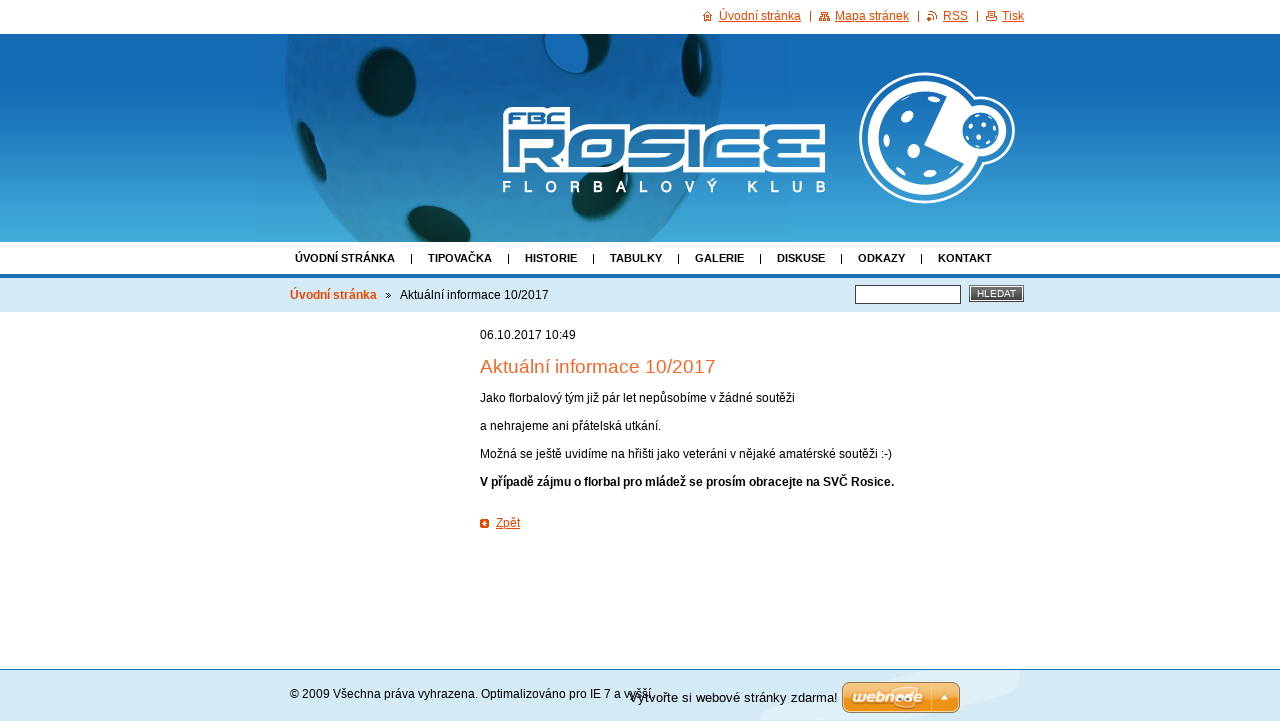

--- FILE ---
content_type: text/html; charset=UTF-8
request_url: https://www.fbcrosice.cz/news/aktualni-informace/
body_size: 6721
content:
<?xml  version="1.0" encoding="utf-8"  ?><!DOCTYPE html PUBLIC "-//W3C//DTD XHTML 1.0 Transitional//EN" "https://www.w3.org/TR/xhtml1/DTD/xhtml1-transitional.dtd">

<html xml:lang="cs" lang="cs" xmlns="https://www.w3.org/1999/xhtml">

	<head>
		<base href="https://www.fbcrosice.cz/" />
	<meta http-equiv="Content-Type" content="text/html; charset=utf-8" />
	<meta name="description" content="" />
	<meta name="keywords" content="" />
	<meta name="generator" content="Webnode" />
	<meta http-equiv="content-language" content="cs"/>
	<meta http-equiv="imagetoolbar" content="no" />
	<meta http-equiv="X-UA-Compatible" content="IE=EmulateIE7" />
	<meta name="apple-mobile-web-app-capable" content="yes" />
	<meta name="apple-mobile-web-app-status-bar-style" content="black" />
	<meta name="format-detection" content="telephone=no" />
		<link rel="icon" type="image/svg+xml" href="/favicon.svg" sizes="any">	<link rel="icon" type="image/svg+xml" href="/favicon16.svg" sizes="16x16">	<link rel="icon" href="/favicon.ico">	<link rel="stylesheet" href="https://www.fbcrosice.cz/wysiwyg/system.style.css" type="text/css" media="screen,handheld,projection" />
<link rel="canonical" href="https://www.fbcrosice.cz/news/aktualni-informace/" />
<script type="text/javascript">(function(i,s,o,g,r,a,m){i['GoogleAnalyticsObject']=r;i[r]=i[r]||function(){
			(i[r].q=i[r].q||[]).push(arguments)},i[r].l=1*new Date();a=s.createElement(o),
			m=s.getElementsByTagName(o)[0];a.async=1;a.src=g;m.parentNode.insertBefore(a,m)
			})(window,document,'script','//www.google-analytics.com/analytics.js','ga');ga('create', 'UA-797705-6', 'auto',{"name":"wnd_header"});ga('wnd_header.set', 'dimension1', 'W1');ga('wnd_header.set', 'anonymizeIp', true);ga('wnd_header.send', 'pageview');var pageTrackerAllTrackEvent=function(category,action,opt_label,opt_value){ga('send', 'event', category, action, opt_label, opt_value)};</script>
	<link rel="alternate" type="application/rss+xml" href="https://fbcrosice.cz/rss/all.xml" title="" />
<!--[if lte IE 9]><style type="text/css">.cke_skin_webnode iframe {vertical-align: baseline !important;}</style><![endif]-->
		<title>Aktuální informace 10/2017 ::  </title>
		<meta name="robots" content="index, follow" />
		<meta name="googlebot" content="index, follow" />
		<script type="text/javascript" src="/js/functions.js"></script>
		<link rel="stylesheet" type="text/css" href="/css/style.css" media="screen,handheld,projection" />
		<link rel="stylesheet" type="text/css" href="/css/print.css" media="print" />
	
				<script type="text/javascript">
				/* <![CDATA[ */
					
					if (typeof(RS_CFG) == 'undefined') RS_CFG = new Array();
					RS_CFG['staticServers'] = new Array('https://d11bh4d8fhuq47.cloudfront.net/');
					RS_CFG['skinServers'] = new Array('https://d11bh4d8fhuq47.cloudfront.net/');
					RS_CFG['filesPath'] = 'https://www.fbcrosice.cz/_files/';
					RS_CFG['filesAWSS3Path'] = 'https://e53153b6c0.cbaul-cdnwnd.com/a377d3900055a15b6b214d3c325da674/';
					RS_CFG['lbClose'] = 'Zavřít';
					RS_CFG['skin'] = 'default';
					if (!RS_CFG['labels']) RS_CFG['labels'] = new Array();
					RS_CFG['systemName'] = 'Webnode';
						
					RS_CFG['responsiveLayout'] = 0;
					RS_CFG['mobileDevice'] = 0;
					RS_CFG['labels']['copyPasteSource'] = 'Více zde:';
					
				/* ]]> */
				</script><style type="text/css">/* <![CDATA[ */#h6j13ach8d {position: absolute;font-size: 13px !important;font-family: "Arial", helvetica, sans-serif !important;white-space: nowrap;z-index: 2147483647;-webkit-user-select: none;-khtml-user-select: none;-moz-user-select: none;-o-user-select: none;user-select: none;}#ex6qamfec7 {position: relative;top: -14px;}* html #ex6qamfec7 { top: -11px; }#ex6qamfec7 a { text-decoration: none !important; }#ex6qamfec7 a:hover { text-decoration: underline !important; }#a42bws1ldmm9p {z-index: 2147483647;display: inline-block !important;font-size: 16px;padding: 7px 59px 9px 59px;background: transparent url(https://d11bh4d8fhuq47.cloudfront.net/img/footer/footerButtonWebnodeHover.png?ph=e53153b6c0) top left no-repeat;height: 18px;cursor: pointer;}* html #a42bws1ldmm9p { height: 36px; }#a42bws1ldmm9p:hover { background: url(https://d11bh4d8fhuq47.cloudfront.net/img/footer/footerButtonWebnode.png?ph=e53153b6c0) top left no-repeat; }#fe7r7fb1d { display: none; }#ei9ah9a1 {z-index: 3000;text-align: left !important;position: absolute;height: 88px;font-size: 13px !important;color: #ffffff !important;font-family: "Arial", helvetica, sans-serif !important;overflow: hidden;cursor: pointer;}#ei9ah9a1 a {color: #ffffff !important;}#cchgageix {color: #36322D !important;text-decoration: none !important;font-weight: bold !important;float: right;height: 31px;position: absolute;top: 19px;right: 15px;cursor: pointer;}#al0a0nf4ch { float: right; padding-right: 27px; display: block; line-height: 31px; height: 31px; background: url(https://d11bh4d8fhuq47.cloudfront.net/img/footer/footerButton.png?ph=e53153b6c0) top right no-repeat; white-space: nowrap; }#hb08114e74 { position: relative; left: 1px; float: left; display: block; width: 15px; height: 31px; background: url(https://d11bh4d8fhuq47.cloudfront.net/img/footer/footerButton.png?ph=e53153b6c0) top left no-repeat; }#cchgageix:hover { color: #36322D !important; text-decoration: none !important; }#cchgageix:hover #al0a0nf4ch { background: url(https://d11bh4d8fhuq47.cloudfront.net/img/footer/footerButtonHover.png?ph=e53153b6c0) top right no-repeat; }#cchgageix:hover #hb08114e74 { background: url(https://d11bh4d8fhuq47.cloudfront.net/img/footer/footerButtonHover.png?ph=e53153b6c0) top left no-repeat; }#dm0831d37dd7ce {padding-right: 11px;padding-right: 11px;float: right;height: 60px;padding-top: 18px;background: url(https://d11bh4d8fhuq47.cloudfront.net/img/footer/footerBubble.png?ph=e53153b6c0) top right no-repeat;}#a7sbmh043fg64d {float: left;width: 18px;height: 78px;background: url(https://d11bh4d8fhuq47.cloudfront.net/img/footer/footerBubble.png?ph=e53153b6c0) top left no-repeat;}* html #a42bws1ldmm9p { filter: progid:DXImageTransform.Microsoft.AlphaImageLoader(src='https://d11bh4d8fhuq47.cloudfront.net/img/footer/footerButtonWebnode.png?ph=e53153b6c0'); background: transparent; }* html #a42bws1ldmm9p:hover { filter: progid:DXImageTransform.Microsoft.AlphaImageLoader(src='https://d11bh4d8fhuq47.cloudfront.net/img/footer/footerButtonWebnodeHover.png?ph=e53153b6c0'); background: transparent; }* html #dm0831d37dd7ce { height: 78px; background-image: url(https://d11bh4d8fhuq47.cloudfront.net/img/footer/footerBubbleIE6.png?ph=e53153b6c0);  }* html #a7sbmh043fg64d { background-image: url(https://d11bh4d8fhuq47.cloudfront.net/img/footer/footerBubbleIE6.png?ph=e53153b6c0);  }* html #al0a0nf4ch { background-image: url(https://d11bh4d8fhuq47.cloudfront.net/img/footer/footerButtonIE6.png?ph=e53153b6c0); }* html #hb08114e74 { background-image: url(https://d11bh4d8fhuq47.cloudfront.net/img/footer/footerButtonIE6.png?ph=e53153b6c0); }* html #cchgageix:hover #rbcGrSigTryButtonRight { background-image: url(https://d11bh4d8fhuq47.cloudfront.net/img/footer/footerButtonHoverIE6.png?ph=e53153b6c0);  }* html #cchgageix:hover #rbcGrSigTryButtonLeft { background-image: url(https://d11bh4d8fhuq47.cloudfront.net/img/footer/footerButtonHoverIE6.png?ph=e53153b6c0);  }/* ]]> */</style><script type="text/javascript" src="https://d11bh4d8fhuq47.cloudfront.net/_system/client/js/compressed/frontend.package.1-3-108.js?ph=e53153b6c0"></script><style type="text/css"></style></head>

	<body>
		<div id="page">

			<div id="wrapper">

				<div id="header">
					<div class="centered">

						<div id="logoArea">
							<h2 id="logo"><a href="home/" title="Přejít na úvodní stránku."><span id="rbcSystemIdentifierLogo"> </span></a></h2>
							<h3><span id="rbcCompanySlogan" class="rbcNoStyleSpan"></span></h3>
							<script type="text/javascript"> /* <![CDATA[ */ logoCentering(); /* ]]> */ </script>
						</div><!-- / id="logoArea" -->

						<span class="illustration"><img src="/img/illustration.png?ph=e53153b6c0" width="270" height="208" alt="" /></span>

						<hr class="noDis" />

					</div><!-- / class="centered" -->
				</div><!-- id="header" -->

				<script type="text/javascript">
					/* <![CDATA[ */
						RubicusFrontendIns.addAbsoluteHeaderBlockId('topMenu');
					/* ]]> */
				</script>

				<div id="topMenu">
					<div class="centered">


<ul class="menu">
	<li class="first"><a href="/home/">Úvodní stránka</a></li>
	<li><a href="/tipovacka/">Tipovačka</a></li>
	<li><a href="/historie2/">Historie</a></li>
	<li><a href="/tabulka/">Tabulky</a></li>
	<li><a href="/fotogalerie/">Galerie</a></li>
	<li><a href="/diskuse/">Diskuse</a></li>
	<li><a href="/odkazy/">Odkazy</a></li>
	<li class="last"><a href="/kontakt/">Kontakt</a></li>
</ul>			

						<hr class="noDis" />

					</div><!-- / class="centered" -->
				</div><!-- id="topMenu" -->

				<div id="ribbon">
					<div class="centered">

						<div id="pageNavigator" class="rbcContentBlock"><a class="navFirstPage" href="/home/">Úvodní stránka</a><span><span> &gt; </span></span><span id="navCurrentPage">Aktuální informace 10/2017</span><hr class="noDis" /></div>


						<div id="search">

		<form action="/search/" method="get" id="fulltextSearch">

								<fieldset>
									<legend>Vyhledávání</legend>
									<label for="fulltextSearchText">Hledat:</label>
									<input type="text" id="fulltextSearchText" name="text" value="" />
									<span class="submit"><input type="submit" value="Hledat" /></span>
								</fieldset>

		</form>

						</div><!-- / id="search" -->

		
						<hr class="noDis" />

						<div class="cleaner"><!-- / FLOAT CLEAR --></div>

					</div><!-- / class="centered" -->
				</div><!-- id="ribbon" -->

				<div id="main">
					<div class="centered columns-2">

						<!-- RIGHT BAR ~ MAIN AREA -->
						<div class="column-1">




							<div class="box articles">

		

								<ins>06.10.2017 10:49</ins>
								<h1>Aktuální informace 10/2017</h1>
								<div class="wsw">
									<!-- WSW -->
<p>Jako florbalový tým již pár let nepůsobíme v žádné soutěži</p>
<p>a nehrajeme ani přátelská utkání.</p>
<p>Možná se&nbsp;ještě uvidíme na hřišti&nbsp;jako veteráni v nějaké amatérské soutěži :-)</p>
<p><strong>V případě zájmu o florbal pro mládež se prosím obracejte na SVČ Rosice.</strong></p>

									<!-- / WSW -->
								</div><!-- / class="wsw" -->

								

								

								<p class="noDis">&mdash;&mdash;&mdash;&mdash;&mdash;</p>

								<p class="back"><a href="archive/news/">Zpět</a></p>

		

								<hr class="noDis" />

							</div><!-- / class="box articles" -->


		
						</div><!-- / class="column-1" -->
						<!-- / RIGHT BAR ~ MAIN AREA -->

						<!-- LEFT BAR -->
						<div class="column-2">

			

			



						</div><!-- / class="column-2" -->
						<!-- / LEFT BAR -->

						<div class="cleaner"><!-- / FLOAT CLEAR --></div>

					</div><!-- / class="centered columns-2" -->
				</div><!-- id="main" -->

			</div><!-- / id="wrapper" -->

			<div id="quick">
				<div class="centered">
                    <div id="languageSelect"></div>			
					<ul>
						<li class="homepage"><a href="home/" title="Přejít na úvodní stránku.">Úvodní stránka</a></li>
						<li class="sitemap"><a href="/sitemap/" title="Přejít na mapu stránek.">Mapa stránek</a></li>
						<li class="rss"><a href="/rss/" title="RSS kanály">RSS</a></li>
						<li class="print"><a href="#" onclick="window.print(); return false;" title="Vytisknout stránku">Tisk</a></li>
					</ul><!-- / id="quick" -->

					<hr class="noDis" />

				</div><!-- / class="centered" -->
			</div><!-- id="quick" -->

			<div id="footer">
				<div class="centered">

					<p><span id="rbcFooterText" class="rbcNoStyleSpan">© 2009 Všechna práva vyhrazena. Optimalizováno pro IE 7 a vyšší.</span><!-- --></p>
					<span class="signature"><span class="rbcSignatureText"><a href="https://www.webnode.cz?utm_source=text&amp;utm_medium=footer&amp;utm_campaign=free1" rel="nofollow">Vytvořte si webové stránky zdarma!</a><a id="a42bws1ldmm9p" href="https://www.webnode.cz?utm_source=button&amp;utm_medium=footer&amp;utm_campaign=free1" rel="nofollow"><span id="fe7r7fb1d">Webnode</span></a></span></span>

				</div><!-- / class="centered" -->
			</div><!-- / id="footer" -->

		</div><!-- / id="page" -->

		<script type="text/javascript">
			/* <![CDATA[ */

				RubicusFrontendIns.addObserver
				({

					onContentChange: function ()
					{
						logoCentering();
					},

					onStartSlideshow: function()
					{
						$('slideshowControl').innerHTML	= 'Pozastavit prezentaci';
						$('slideshowControl').title			= 'Pozastavit automatické procházení obrázků';
						$('slideshowControl').onclick		= RubicusFrontendIns.stopSlideshow.bind(RubicusFrontendIns);
					},

					onStopSlideshow: function()
					{
						$('slideshowControl').innerHTML	= 'Spustit prezentaci';
						$('slideshowControl').title			= 'Spustit automatické procházení obrázků';
						$('slideshowControl').onclick		= RubicusFrontendIns.startSlideshow.bind(RubicusFrontendIns);
					},

					onShowImage: function()
					{
						if (RubicusFrontendIns.isSlideshowMode())
						{
							$('slideshowControl').innerHTML	= 'Pozastavit prezentaci';
							$('slideshowControl').title			= 'Pozastavit automatické procházení obrázků';
							$('slideshowControl').onclick		= RubicusFrontendIns.stopSlideshow.bind(RubicusFrontendIns);
						}
					}

				});

				RubicusFrontendIns.addFileToPreload('/img/loading.gif');
				RubicusFrontendIns.addFileToPreload('/img/loading_poll.gif');
				RubicusFrontendIns.addFileToPreload('/img/arrow_left_hover.png');
				RubicusFrontendIns.addFileToPreload('/img/arrow_right_hover.png');
				RubicusFrontendIns.addFileToPreload('/img/homepage_hover.png');
				RubicusFrontendIns.addFileToPreload('/img/menu_hover.png');
				RubicusFrontendIns.addFileToPreload('/img/paging_left_end_hover.png');
				RubicusFrontendIns.addFileToPreload('/img/paging_left_hover.png');
				RubicusFrontendIns.addFileToPreload('/img/paging_right_end_hover.png');
				RubicusFrontendIns.addFileToPreload('/img/paging_right_hover.png');
				RubicusFrontendIns.addFileToPreload('/img/print_hover.png');
				RubicusFrontendIns.addFileToPreload('/img/rss_hover.png');
				RubicusFrontendIns.addFileToPreload('/img/sidemenu_arrow_hover.png');
				RubicusFrontendIns.addFileToPreload('/img/sitemap_hover.png');

			/* ]]> */
		</script>

	<div id="rbcFooterHtml"></div><div style="display: none;" id="h6j13ach8d"><span id="ex6qamfec7">&nbsp;</span></div><div id="ei9ah9a1" style="display: none;"><a href="https://www.webnode.cz?utm_source=window&amp;utm_medium=footer&amp;utm_campaign=free1" rel="nofollow"><div id="a7sbmh043fg64d"><!-- / --></div><div id="dm0831d37dd7ce"><div><strong id="ad26cnn9h">Vytvořte si vlastní web zdarma!</strong><br /><span id="bb023f73d6ff">Moderní webové stránky za 5 minut</span></div><span id="cchgageix"><span id="hb08114e74"><!-- / --></span><span id="al0a0nf4ch">Vyzkoušet</span></span></div></a></div><script type="text/javascript">/* <![CDATA[ */var vcvg5f10 = {sig: $('h6j13ach8d'),prefix: $('ex6qamfec7'),btn : $('a42bws1ldmm9p'),win : $('ei9ah9a1'),winLeft : $('a7sbmh043fg64d'),winLeftT : $('b58dh9652'),winLeftB : $('glhi20d16a'),winRght : $('dm0831d37dd7ce'),winRghtT : $('dksj3rb1'),winRghtB : $('ysg5or1'),tryBtn : $('cchgageix'),tryLeft : $('hb08114e74'),tryRght : $('al0a0nf4ch'),text : $('bb023f73d6ff'),title : $('ad26cnn9h')};vcvg5f10.sig.appendChild(vcvg5f10.btn);var ia4195ihi78if2h=0,dq0kj092a9=0,cl3k6i516=0,ej46ml815a1fmd,ffm6ts83e5e=$$('.rbcSignatureText')[0],h273bc6e1cfdc4h=false,no3ipn6607k;function g7l064426a4(){if (!h273bc6e1cfdc4h && pageTrackerAllTrackEvent){pageTrackerAllTrackEvent('Signature','Window show - web',vcvg5f10.sig.getElementsByTagName('a')[0].innerHTML);h273bc6e1cfdc4h=true;}vcvg5f10.win.show();cl3k6i516=vcvg5f10.tryLeft.offsetWidth+vcvg5f10.tryRght.offsetWidth+1;vcvg5f10.tryBtn.style.width=parseInt(cl3k6i516)+'px';vcvg5f10.text.parentNode.style.width = '';vcvg5f10.winRght.style.width=parseInt(20+cl3k6i516+Math.max(vcvg5f10.text.offsetWidth,vcvg5f10.title.offsetWidth))+'px';vcvg5f10.win.style.width=parseInt(vcvg5f10.winLeft.offsetWidth+vcvg5f10.winRght.offsetWidth)+'px';var wl=vcvg5f10.sig.offsetLeft+vcvg5f10.btn.offsetLeft+vcvg5f10.btn.offsetWidth-vcvg5f10.win.offsetWidth+12;if (wl<10){wl=10;}vcvg5f10.win.style.left=parseInt(wl)+'px';vcvg5f10.win.style.top=parseInt(dq0kj092a9-vcvg5f10.win.offsetHeight)+'px';clearTimeout(ej46ml815a1fmd);}function hd0f2h278ofhef(){ej46ml815a1fmd=setTimeout('vcvg5f10.win.hide()',1000);}function gh0gbjk9q8wx(){var ph = RubicusFrontendIns.photoDetailHandler.lightboxFixed?document.getElementsByTagName('body')[0].offsetHeight/2:RubicusFrontendIns.getPageSize().pageHeight;vcvg5f10.sig.show();ia4195ihi78if2h=0;dq0kj092a9=0;if (ffm6ts83e5e&&ffm6ts83e5e.offsetParent){var obj=ffm6ts83e5e;do{ia4195ihi78if2h+=obj.offsetLeft;dq0kj092a9+=obj.offsetTop;} while (obj = obj.offsetParent);}if ($('rbcFooterText')){vcvg5f10.sig.style.color = $('rbcFooterText').getStyle('color');vcvg5f10.sig.getElementsByTagName('a')[0].style.color = $('rbcFooterText').getStyle('color');}vcvg5f10.sig.style.width=parseInt(vcvg5f10.prefix.offsetWidth+vcvg5f10.btn.offsetWidth)+'px';if (ia4195ihi78if2h<0||ia4195ihi78if2h>document.body.offsetWidth){ia4195ihi78if2h=(document.body.offsetWidth-vcvg5f10.sig.offsetWidth)/2;}if (ia4195ihi78if2h>(document.body.offsetWidth*0.55)){vcvg5f10.sig.style.left=parseInt(ia4195ihi78if2h+(ffm6ts83e5e?ffm6ts83e5e.offsetWidth:0)-vcvg5f10.sig.offsetWidth)+'px';}else{vcvg5f10.sig.style.left=parseInt(ia4195ihi78if2h)+'px';}if (dq0kj092a9<=0 || RubicusFrontendIns.photoDetailHandler.lightboxFixed){dq0kj092a9=ph-5-vcvg5f10.sig.offsetHeight;}vcvg5f10.sig.style.top=parseInt(dq0kj092a9-5)+'px';}function d9rnbfo4(){if (no3ipn6607k){clearTimeout(no3ipn6607k);}no3ipn6607k = setTimeout('gh0gbjk9q8wx()', 10);}Event.observe(window,'load',function(){if (vcvg5f10.win&&vcvg5f10.btn){if (ffm6ts83e5e){if (ffm6ts83e5e.getElementsByTagName("a").length > 0){vcvg5f10.prefix.innerHTML = ffm6ts83e5e.innerHTML + '&nbsp;';}else{vcvg5f10.prefix.innerHTML = '<a href="https://www.webnode.cz?utm_source=text&amp;utm_medium=footer&amp;utm_content=cz-web-0&amp;utm_campaign=signature" rel="nofollow">'+ffm6ts83e5e.innerHTML + '</a>&nbsp;';}ffm6ts83e5e.style.visibility='hidden';}else{if (pageTrackerAllTrackEvent){pageTrackerAllTrackEvent('Signature','Missing rbcSignatureText','www.fbcrosice.cz');}}gh0gbjk9q8wx();setTimeout(gh0gbjk9q8wx, 500);setTimeout(gh0gbjk9q8wx, 1000);setTimeout(gh0gbjk9q8wx, 5000);Event.observe(vcvg5f10.btn,'mouseover',g7l064426a4);Event.observe(vcvg5f10.win,'mouseover',g7l064426a4);Event.observe(vcvg5f10.btn,'mouseout',hd0f2h278ofhef);Event.observe(vcvg5f10.win,'mouseout',hd0f2h278ofhef);Event.observe(vcvg5f10.win,'click',function(){if (pageTrackerAllTrackEvent){pageTrackerAllTrackEvent('Signature','Window click - web','Vytvořte si vlastní web zdarma!',0);}document/*cib38109694*/.location.href='https://www.webnode.cz?utm_source=window&utm_medium=footer&utm_content=cz-web-0&utm_campaign=signature';});Event.observe(window, 'resize', d9rnbfo4);Event.observe(document.body, 'resize', d9rnbfo4);RubicusFrontendIns.addObserver({onResize: d9rnbfo4});RubicusFrontendIns.addObserver({onContentChange: d9rnbfo4});RubicusFrontendIns.addObserver({onLightboxUpdate: gh0gbjk9q8wx});Event.observe(vcvg5f10.btn, 'click', function(){if (pageTrackerAllTrackEvent){pageTrackerAllTrackEvent('Signature','Button click - web',vcvg5f10.sig.getElementsByTagName('a')[0].innerHTML);}});Event.observe(vcvg5f10.tryBtn, 'click', function(){if (pageTrackerAllTrackEvent){pageTrackerAllTrackEvent('Signature','Try Button click - web','Vytvořte si vlastní web zdarma!',0);}});}});RubicusFrontendIns.addFileToPreload('https://d11bh4d8fhuq47.cloudfront.net/img/footer/footerButtonWebnode.png?ph=e53153b6c0');RubicusFrontendIns.addFileToPreload('https://d11bh4d8fhuq47.cloudfront.net/img/footer/footerButton.png?ph=e53153b6c0');RubicusFrontendIns.addFileToPreload('https://d11bh4d8fhuq47.cloudfront.net/img/footer/footerButtonHover.png?ph=e53153b6c0');RubicusFrontendIns.addFileToPreload('https://d11bh4d8fhuq47.cloudfront.net/img/footer/footerBubble.png?ph=e53153b6c0');if (Prototype.Browser.IE){RubicusFrontendIns.addFileToPreload('https://d11bh4d8fhuq47.cloudfront.net/img/footer/footerBubbleIE6.png?ph=e53153b6c0');RubicusFrontendIns.addFileToPreload('https://d11bh4d8fhuq47.cloudfront.net/img/footer/footerButtonHoverIE6.png?ph=e53153b6c0');}RubicusFrontendIns.copyLink = 'https://www.webnode.cz';RS_CFG['labels']['copyPasteBackLink'] = 'Vytvořte si vlastní stránky zdarma:';/* ]]> */</script><script type="text/javascript">var keenTrackerCmsTrackEvent=function(id){if(typeof _jsTracker=="undefined" || !_jsTracker){return false;};try{var name=_keenEvents[id];var keenEvent={user:{u:_keenData.u,p:_keenData.p,lc:_keenData.lc,t:_keenData.t},action:{identifier:id,name:name,category:'cms',platform:'WND1',version:'2.1.157'},browser:{url:location.href,ua:navigator.userAgent,referer_url:document.referrer,resolution:screen.width+'x'+screen.height,ip:'3.21.75.157'}};_jsTracker.jsonpSubmit('PROD',keenEvent,function(err,res){});}catch(err){console.log(err)};};</script></body>

</html>
